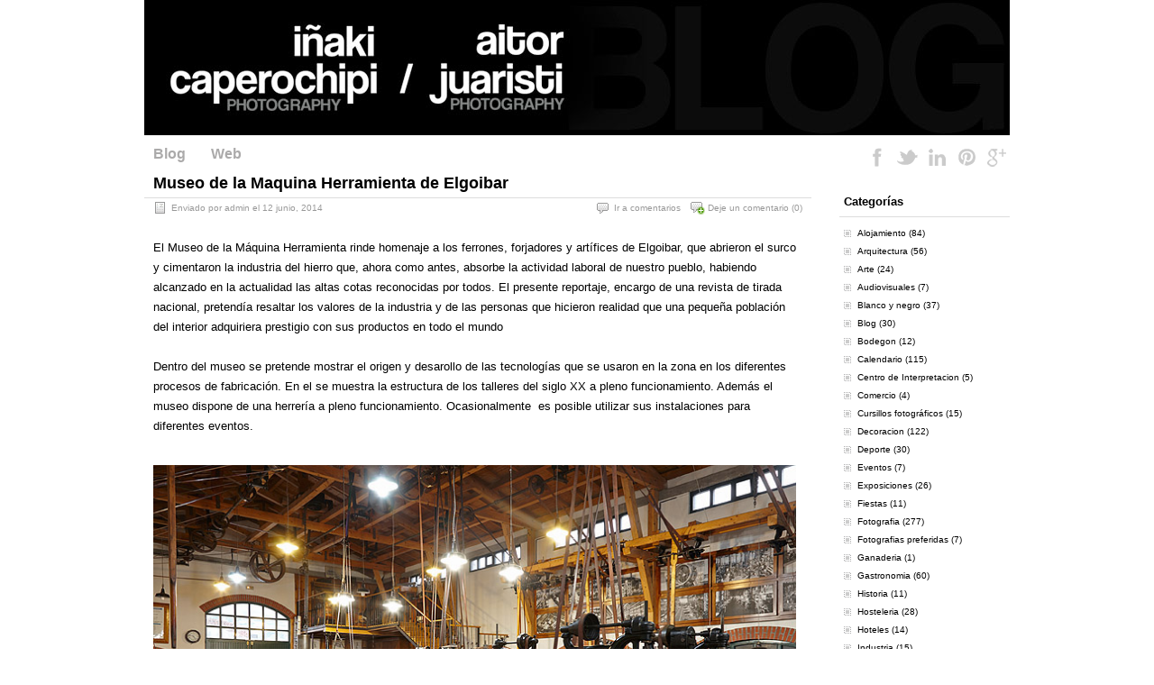

--- FILE ---
content_type: text/html; charset=UTF-8
request_url: https://www.ikapero.com/blog/index.php/2014/06/museo-de-la-maquina-herramienta-de-elgoibar/
body_size: 9433
content:
<!DOCTYPE html PUBLIC "-//W3C//DTD XHTML 1.0 Transitional//EN" "http://www.w3.org/TR/xhtml1/DTD/xhtml1-transitional.dtd">
<html xmlns="http://www.w3.org/1999/xhtml" lang="es">
<head profile="http://gmpg.org/xfn/11">
	<meta http-equiv="Content-Type" content="text/html; charset=UTF-8" />
	<title>Museo-Maquina-Herramienta-Elgoibar</title>
	<link rel="stylesheet" type="text/css" media="all" href="https://www.ikapero.com/blog/wp-content/themes/zbench/style.css" />
		<link rel="pingback" href="https://www.ikapero.com/blog/xmlrpc.php" />
	
	<!-- This site is optimized with the Yoast SEO plugin v15.6.2 - https://yoast.com/wordpress/plugins/seo/ -->
	<meta name="description" content="El museo de la Maquina Herramienta de Elgoibar...Fotos: Inaki Caperochipi" />
	<meta name="robots" content="index, follow, max-snippet:-1, max-image-preview:large, max-video-preview:-1" />
	<link rel="canonical" href="https://www.ikapero.com/blog/index.php/2014/06/museo-de-la-maquina-herramienta-de-elgoibar/" />
	<meta property="og:locale" content="es_ES" />
	<meta property="og:type" content="article" />
	<meta property="og:title" content="Museo-Maquina-Herramienta-Elgoibar" />
	<meta property="og:description" content="El museo de la Maquina Herramienta de Elgoibar...Fotos: Inaki Caperochipi" />
	<meta property="og:url" content="https://www.ikapero.com/blog/index.php/2014/06/museo-de-la-maquina-herramienta-de-elgoibar/" />
	<meta property="og:site_name" content="El Blog de Iñaki Caperochipi" />
	<meta property="article:published_time" content="2014-06-12T06:46:02+00:00" />
	<meta property="article:modified_time" content="2014-06-12T06:46:41+00:00" />
	<meta property="og:image" content="http://www.ikapero.com/blog/wp-content/uploads/2014/06/2013_026561.jpg" />
	<meta name="twitter:label1" content="Escrito por">
	<meta name="twitter:data1" content="admin">
	<meta name="twitter:label2" content="Tiempo de lectura">
	<meta name="twitter:data2" content="1 minuto">
	<script type="application/ld+json" class="yoast-schema-graph">{"@context":"https://schema.org","@graph":[{"@type":"WebSite","@id":"https://www.ikapero.com/blog/#website","url":"https://www.ikapero.com/blog/","name":"El Blog de I\u00f1aki Caperochipi","description":"","potentialAction":[{"@type":"SearchAction","target":"https://www.ikapero.com/blog/?s={search_term_string}","query-input":"required name=search_term_string"}],"inLanguage":"es"},{"@type":"ImageObject","@id":"https://www.ikapero.com/blog/index.php/2014/06/museo-de-la-maquina-herramienta-de-elgoibar/#primaryimage","inLanguage":"es","url":"http://www.ikapero.com/blog/wp-content/uploads/2014/06/2013_026561.jpg"},{"@type":"WebPage","@id":"https://www.ikapero.com/blog/index.php/2014/06/museo-de-la-maquina-herramienta-de-elgoibar/#webpage","url":"https://www.ikapero.com/blog/index.php/2014/06/museo-de-la-maquina-herramienta-de-elgoibar/","name":"Museo-Maquina-Herramienta-Elgoibar","isPartOf":{"@id":"https://www.ikapero.com/blog/#website"},"primaryImageOfPage":{"@id":"https://www.ikapero.com/blog/index.php/2014/06/museo-de-la-maquina-herramienta-de-elgoibar/#primaryimage"},"datePublished":"2014-06-12T06:46:02+00:00","dateModified":"2014-06-12T06:46:41+00:00","author":{"@id":"https://www.ikapero.com/blog/#/schema/person/f0ccda55e875dccc78e18f9efcf48abb"},"description":"El museo de la Maquina Herramienta de Elgoibar...Fotos: Inaki Caperochipi","inLanguage":"es","potentialAction":[{"@type":"ReadAction","target":["https://www.ikapero.com/blog/index.php/2014/06/museo-de-la-maquina-herramienta-de-elgoibar/"]}]},{"@type":"Person","@id":"https://www.ikapero.com/blog/#/schema/person/f0ccda55e875dccc78e18f9efcf48abb","name":"admin"}]}</script>
	<!-- / Yoast SEO plugin. -->


<link rel='dns-prefetch' href='//s.w.org' />
<link rel="alternate" type="application/rss+xml" title="El Blog de Iñaki Caperochipi &raquo; Feed" href="https://www.ikapero.com/blog/index.php/feed/" />
<link rel="alternate" type="application/rss+xml" title="El Blog de Iñaki Caperochipi &raquo; Feed de los comentarios" href="https://www.ikapero.com/blog/index.php/comments/feed/" />
<link rel="alternate" type="application/rss+xml" title="El Blog de Iñaki Caperochipi &raquo; Comentario Museo de la Maquina Herramienta de Elgoibar del feed" href="https://www.ikapero.com/blog/index.php/2014/06/museo-de-la-maquina-herramienta-de-elgoibar/feed/" />
<!-- This site is powered by Shareaholic - https://shareaholic.com -->
<script type='text/javascript' data-cfasync='false'>
  //<![CDATA[
    _SHR_SETTINGS = {"endpoints":{"local_recs_url":"https:\/\/www.ikapero.com\/blog\/wp-admin\/admin-ajax.php?action=shareaholic_permalink_related"}};
  //]]>
</script>
<script type='text/javascript' data-cfasync='false'
        src='//dsms0mj1bbhn4.cloudfront.net/assets/pub/shareaholic.js'
        data-shr-siteid='ec813029391d42572fd7a32cc089afe6' async='async' >
</script>

<!-- Shareaholic Content Tags -->
<meta name='shareaholic:site_name' content='El Blog de Iñaki Caperochipi' />
<meta name='shareaholic:language' content='es' />
<meta name='shareaholic:url' content='https://www.ikapero.com/blog/index.php/2014/06/museo-de-la-maquina-herramienta-de-elgoibar/' />
<meta name='shareaholic:keywords' content='elgoibar, maquina herramienta, museo, museos' />
<meta name='shareaholic:article_published_time' content='2014-06-12T06:46:02+00:00' />
<meta name='shareaholic:article_modified_time' content='2021-09-08T06:17:21+00:00' />
<meta name='shareaholic:shareable_page' content='true' />
<meta name='shareaholic:article_author_name' content='admin' />
<meta name='shareaholic:site_id' content='ec813029391d42572fd7a32cc089afe6' />
<meta name='shareaholic:wp_version' content='7.8.0.4' />
<meta name='shareaholic:image' content='http://www.ikapero.com/blog/wp-content/uploads/2014/06/2013_026561.jpg' />
<!-- Shareaholic Content Tags End -->

<!-- Shareaholic Open Graph Tags -->
<meta property='og:image' content='http://www.ikapero.com/blog/wp-content/uploads/2014/06/2013_026561.jpg' />
<!-- Shareaholic Open Graph Tags End -->
		<script type="text/javascript">
			window._wpemojiSettings = {"baseUrl":"https:\/\/s.w.org\/images\/core\/emoji\/13.0.1\/72x72\/","ext":".png","svgUrl":"https:\/\/s.w.org\/images\/core\/emoji\/13.0.1\/svg\/","svgExt":".svg","source":{"concatemoji":"https:\/\/www.ikapero.com\/blog\/wp-includes\/js\/wp-emoji-release.min.js?ver=5.6.16"}};
			!function(e,a,t){var n,r,o,i=a.createElement("canvas"),p=i.getContext&&i.getContext("2d");function s(e,t){var a=String.fromCharCode;p.clearRect(0,0,i.width,i.height),p.fillText(a.apply(this,e),0,0);e=i.toDataURL();return p.clearRect(0,0,i.width,i.height),p.fillText(a.apply(this,t),0,0),e===i.toDataURL()}function c(e){var t=a.createElement("script");t.src=e,t.defer=t.type="text/javascript",a.getElementsByTagName("head")[0].appendChild(t)}for(o=Array("flag","emoji"),t.supports={everything:!0,everythingExceptFlag:!0},r=0;r<o.length;r++)t.supports[o[r]]=function(e){if(!p||!p.fillText)return!1;switch(p.textBaseline="top",p.font="600 32px Arial",e){case"flag":return s([127987,65039,8205,9895,65039],[127987,65039,8203,9895,65039])?!1:!s([55356,56826,55356,56819],[55356,56826,8203,55356,56819])&&!s([55356,57332,56128,56423,56128,56418,56128,56421,56128,56430,56128,56423,56128,56447],[55356,57332,8203,56128,56423,8203,56128,56418,8203,56128,56421,8203,56128,56430,8203,56128,56423,8203,56128,56447]);case"emoji":return!s([55357,56424,8205,55356,57212],[55357,56424,8203,55356,57212])}return!1}(o[r]),t.supports.everything=t.supports.everything&&t.supports[o[r]],"flag"!==o[r]&&(t.supports.everythingExceptFlag=t.supports.everythingExceptFlag&&t.supports[o[r]]);t.supports.everythingExceptFlag=t.supports.everythingExceptFlag&&!t.supports.flag,t.DOMReady=!1,t.readyCallback=function(){t.DOMReady=!0},t.supports.everything||(n=function(){t.readyCallback()},a.addEventListener?(a.addEventListener("DOMContentLoaded",n,!1),e.addEventListener("load",n,!1)):(e.attachEvent("onload",n),a.attachEvent("onreadystatechange",function(){"complete"===a.readyState&&t.readyCallback()})),(n=t.source||{}).concatemoji?c(n.concatemoji):n.wpemoji&&n.twemoji&&(c(n.twemoji),c(n.wpemoji)))}(window,document,window._wpemojiSettings);
		</script>
		<style type="text/css">
img.wp-smiley,
img.emoji {
	display: inline !important;
	border: none !important;
	box-shadow: none !important;
	height: 1em !important;
	width: 1em !important;
	margin: 0 .07em !important;
	vertical-align: -0.1em !important;
	background: none !important;
	padding: 0 !important;
}
</style>
	<link rel='stylesheet' id='wp-block-library-css'  href='https://www.ikapero.com/blog/wp-includes/css/dist/block-library/style.min.css?ver=5.6.16' type='text/css' media='all' />
<link rel='stylesheet' id='wpt-twitter-feed-css'  href='https://www.ikapero.com/blog/wp-content/plugins/wp-to-twitter/css/twitter-feed.css?ver=5.6.16' type='text/css' media='all' />
<link rel="https://api.w.org/" href="https://www.ikapero.com/blog/index.php/wp-json/" /><link rel="alternate" type="application/json" href="https://www.ikapero.com/blog/index.php/wp-json/wp/v2/posts/7186" /><link rel="EditURI" type="application/rsd+xml" title="RSD" href="https://www.ikapero.com/blog/xmlrpc.php?rsd" />
<link rel="wlwmanifest" type="application/wlwmanifest+xml" href="https://www.ikapero.com/blog/wp-includes/wlwmanifest.xml" /> 
<meta name="generator" content="WordPress 5.6.16" />
<link rel='shortlink' href='https://www.ikapero.com/blog/?p=7186' />
<link rel="alternate" type="application/json+oembed" href="https://www.ikapero.com/blog/index.php/wp-json/oembed/1.0/embed?url=https%3A%2F%2Fwww.ikapero.com%2Fblog%2Findex.php%2F2014%2F06%2Fmuseo-de-la-maquina-herramienta-de-elgoibar%2F" />
<link rel="alternate" type="text/xml+oembed" href="https://www.ikapero.com/blog/index.php/wp-json/oembed/1.0/embed?url=https%3A%2F%2Fwww.ikapero.com%2Fblog%2Findex.php%2F2014%2F06%2Fmuseo-de-la-maquina-herramienta-de-elgoibar%2F&#038;format=xml" />
	<meta name="viewport" content="width=device-width"/><!-- for mobile -->
</head>
<body class="post-template-default single single-post postid-7186 single-format-standard">
<!--<div id="nav">
	<div class="nav-inside">
		<div id="menus">
			<ul id="menus-dt" class="menus-dt">
				<li id="menu-item-12803" class="menu-item menu-item-type-custom menu-item-object-custom menu-item-12803"><a href="https://ikapero.com">Web</a></li>
			</ul>
			<ul id="menus-m" class="menus-m">
				<li>Menu</li>
			</ul>
		</div>
		<div id="search">
			<form id="searchform" method="get" action="https://www.ikapero.com/blog/">
<input type="text" value="Busqueda: escriba y pulse enter" onfocus="if (this.value == 'Busqueda: escriba y pulse enter') {this.value = '';}" onblur="if (this.value == '') {this.value = 'Busqueda: escriba y pulse enter';}" size="35" maxlength="50" name="s" id="s" />
<input type="submit" id="searchsubmit" value="BUSQUEDA" />
</form>		</div>
	</div>
</div>
<div id="header">
		<div class="site_title">
		<h1><a href="https://www.ikapero.com/blog/">El Blog de Iñaki Caperochipi</a></h1>
		<h2></h2>
		<div class="clear"></div>
	</div>
	</div>-->


<div id="header hola">
	<div id="header_box">
				<div id="header_logo">
			<img src="https://www.ikapero.com/blog/wp-content/themes/zbench/imagenes/logo_blog_ikapero.jpg" alt="Visiones Propias | Blog de Iñaki Kaperochipi" usemap="#imagen_cabecera"/>
			<map name="imagen_cabecera">
  				<area shape="rect" coords="0,0,960,150" href="https://www.ikapero.com/blog" alt="Blog de Iñaki Kaperochipi" />
			</map>
		</div>
	</div>
	<div class="clear"></div>

</div>

<div id="nav">
	<div id="menus">
		<ul><li><a href="https://www.ikapero.com/blog">Blog</a></li></ul>
		<ul id="menu-principal-1" class="menu"><li class="menu-item menu-item-type-custom menu-item-object-custom menu-item-12803"><a href="https://ikapero.com">Web</a></li>
</ul>	</div>
	<div id="contenido_barra_social">
		<ul id="nav-social">            
            		<li id="lk-nav-social-facebook" class="primero"><a href="https://www.facebook.com/Inaki.Caperochipi" target="_blank">Facebook</a></li>            
            		<li id="lk-nav-social-twitter"><a href="https://twitter.com/ikapero"  target="_blank">Twitter</a></li>            
            		<li id="lk-nav-social-linkedin"><a href="https://www.linkedin.com/in/ikapero" target="_blank">LinkedIn</a></li>            
            		<li id="lk-nav-social-pinterest" class="ultimo"><a href="http://pinterest.com/ikapero/" target="_blank">Pinterest</a></li>  
            		<li id="lk-nav-social-googleplus" class="ultimo"><a href="http://google.com/+IñakiCaperochipi" target="_blank">Google Plus</a></li>	
		</ul>
 	</div>
 	<div class="clear"></div>
</div>
<div id="wrapper">
<div id="content">
		<div class="post-single post-7186 post type-post status-publish format-standard hentry category-museos tag-elgoibar tag-maquina-herramienta tag-museo" id="post-7186"><!-- post div -->
		<h2 class="title">Museo de la Maquina Herramienta de Elgoibar</h2>
		<div class="post-info-top">
			<span class="post-info-date">
				Enviado por <a href="https://www.ikapero.com/blog/index.php/author/admin/" title="View all posts by admin" rel="author">admin</a>
				el				12 junio, 2014							</span>
						<span class="addcomment"><a href="#respond"  rel="nofollow" title="Dejar un comentario?">Deje un comentario</a> (0)</span>
			<span class="gotocomments"><a href="#comments"  rel="nofollow" title="Ir a comentarios">Ir a comentarios</a></span>
					</div>
		<div class="clear"></div>
		<div class="entry">
			<p>El Museo de la Máquina Herramienta rinde homenaje a los ferrones, forjadores y artífices de Elgoibar, que abrieron el surco y cimentaron la industria del hierro que, ahora como antes, absorbe la actividad laboral de nuestro pueblo, habiendo alcanzado en la actualidad las altas cotas reconocidas por todos. El presente reportaje, encargo de una revista de tirada nacional, pretendía resaltar los valores de la industria y de las personas que hicieron realidad que una pequeña población del interior adquiriera prestigio con sus productos en todo el mundo</p>
<p>Dentro del museo se pretende mostrar el origen y desarollo de las tecnologías que se usaron en la zona en los diferentes procesos de fabricación. En el se muestra la estructura de los talleres del siglo XX a pleno funcionamiento. Además el museo dispone de una herrería a pleno funcionamiento. Ocasionalmente  es posible utilizar sus instalaciones para diferentes eventos.</p>
<p><a href="http://www.ikapero.com/blog/wp-content/uploads/2014/06/2013_026561.jpg"><img loading="lazy" class="alignnone size-full wp-image-7188" title="Museo de la Maquina Herramienta" src="http://www.ikapero.com/blog/wp-content/uploads/2014/06/2013_026561.jpg" alt="" width="720" height="480" srcset="https://www.ikapero.com/blog/wp-content/uploads/2014/06/2013_026561.jpg 720w, https://www.ikapero.com/blog/wp-content/uploads/2014/06/2013_026561-300x200.jpg 300w" sizes="(max-width: 720px) 100vw, 720px" /><span id="more-7186"></span></a><a href="http://www.ikapero.com/blog/wp-content/uploads/2014/06/2013_02650.jpg"><img loading="lazy" class="alignnone size-full wp-image-7189" title="Museo de la Maquina Herramienta" src="http://www.ikapero.com/blog/wp-content/uploads/2014/06/2013_02650.jpg" alt="" width="720" height="480" srcset="https://www.ikapero.com/blog/wp-content/uploads/2014/06/2013_02650.jpg 720w, https://www.ikapero.com/blog/wp-content/uploads/2014/06/2013_02650-300x200.jpg 300w" sizes="(max-width: 720px) 100vw, 720px" /></a><a href="http://www.ikapero.com/blog/wp-content/uploads/2014/06/2013_026511.jpg"><img loading="lazy" class="alignnone size-full wp-image-7191" title="Museo de la Maquina Herramienta" src="http://www.ikapero.com/blog/wp-content/uploads/2014/06/2013_026511.jpg" alt="" width="720" height="480" srcset="https://www.ikapero.com/blog/wp-content/uploads/2014/06/2013_026511.jpg 720w, https://www.ikapero.com/blog/wp-content/uploads/2014/06/2013_026511-300x200.jpg 300w" sizes="(max-width: 720px) 100vw, 720px" /></a><a href="http://www.ikapero.com/blog/wp-content/uploads/2014/06/2013_026581.jpg"><img loading="lazy" class="alignnone size-full wp-image-7193" title="Museo de la Maquina Herramienta" src="http://www.ikapero.com/blog/wp-content/uploads/2014/06/2013_026581.jpg" alt="" width="480" height="720" srcset="https://www.ikapero.com/blog/wp-content/uploads/2014/06/2013_026581.jpg 480w, https://www.ikapero.com/blog/wp-content/uploads/2014/06/2013_026581-200x300.jpg 200w" sizes="(max-width: 480px) 100vw, 480px" /></a><a href="http://www.ikapero.com/blog/wp-content/uploads/2014/06/2013_026622.jpg"><img loading="lazy" class="alignnone size-full wp-image-7196" title="Museo de la Maquina Herramienta" src="http://www.ikapero.com/blog/wp-content/uploads/2014/06/2013_026622.jpg" alt="" width="720" height="480" srcset="https://www.ikapero.com/blog/wp-content/uploads/2014/06/2013_026622.jpg 720w, https://www.ikapero.com/blog/wp-content/uploads/2014/06/2013_026622-300x200.jpg 300w" sizes="(max-width: 720px) 100vw, 720px" /></a><a href="http://www.ikapero.com/blog/wp-content/uploads/2014/06/2013_02665.jpg"><img loading="lazy" class="alignnone size-full wp-image-7197" title="Museo de la Maquina Herramienta" src="http://www.ikapero.com/blog/wp-content/uploads/2014/06/2013_02665.jpg" alt="" width="720" height="480" srcset="https://www.ikapero.com/blog/wp-content/uploads/2014/06/2013_02665.jpg 720w, https://www.ikapero.com/blog/wp-content/uploads/2014/06/2013_02665-300x200.jpg 300w" sizes="(max-width: 720px) 100vw, 720px" /></a></p>
<p>Si</p>
<div class='shareaholic-canvas' data-app-id='14036132' data-app='share_buttons' data-title='Museo de la Maquina Herramienta de Elgoibar' data-link='https://www.ikapero.com/blog/index.php/2014/06/museo-de-la-maquina-herramienta-de-elgoibar/' data-summary=''></div><div class='shareaholic-canvas' data-app-id='14036140' data-app='recommendations' data-title='Museo de la Maquina Herramienta de Elgoibar' data-link='https://www.ikapero.com/blog/index.php/2014/06/museo-de-la-maquina-herramienta-de-elgoibar/' data-summary=''></div>					</div><!-- END entry -->
		
				
		<div class="post-info-bottom">
			<span class="post-info-category"><a href="https://www.ikapero.com/blog/index.php/category/museos/" rel="category tag">Museos</a></span><span class="post-info-tags"><a href="https://www.ikapero.com/blog/index.php/tag/elgoibar/" rel="tag">Elgoibar</a>, <a href="https://www.ikapero.com/blog/index.php/tag/maquina-herramienta/" rel="tag">Maquina herramienta</a>, <a href="https://www.ikapero.com/blog/index.php/tag/museo/" rel="tag">museo</a></span>
		</div>
		<div id="nav-below">
			<div class="nav-previous"><a href="https://www.ikapero.com/blog/index.php/2014/06/foto-del-mes-de-junio-de-mi-calendario-2014/" rel="prev"><span class="meta-nav">&larr;</span> Foto del mes de Junio de mi calendario 2014</a></div>
			<div class="nav-next"><a href="https://www.ikapero.com/blog/index.php/2014/06/entrevista-en-noticias-de-gipuzkoa/" rel="next">Entrevista en Noticias de Gipuzkoa <span class="meta-nav">&rarr;</span></a></div>
		</div><!-- #nav-below -->					
	</div><!-- END post -->
	<!-- You can start editing here. -->

						<div id="comments-div"><span id="comments-addcomment"><a href="#respond"  rel="nofollow" title="Dejar un comentario?">Dejar un comentario?</a></span><h2 id="comments">0 Comentarios.</h2></div>
				<div id="respond" class="comment-respond">
		<h3 id="reply-title" class="comment-reply-title">Deje un comentario <small><a rel="nofollow" id="cancel-comment-reply-link" href="/blog/index.php/2014/06/museo-de-la-maquina-herramienta-de-elgoibar/#respond" style="display:none;"><small>Cancelar la respuesta</small></a></small></h3><p class="must-log-in">Lo siento, debes estar <a href="https://www.ikapero.com/blog/wp-login.php?redirect_to=https%3A%2F%2Fwww.ikapero.com%2Fblog%2Findex.php%2F2014%2F06%2Fmuseo-de-la-maquina-herramienta-de-elgoibar%2F">conectado</a> para publicar un comentario.</p>	</div><!-- #respond -->
	</div><!--content-->
<div id="sidebar-border">
	<div id="rss_border">
		<div class="rss_border">
			<div id="rss_wrap">
				<div class="rss_wrap">
										<a class="rss " href="https://www.ikapero.com/blog/index.php/feed/" rel="bookmark" title="RSS Feed">RSS Feed</a>
															<a class="facebook" href="https://www.facebook.com/Inaki.Caperochipi" rel="author" title="Facebook">Facebook</a>
																								</div>
			</div>
		</div>
	</div>
	<div id="sidebar">

<div id="categories-2" class="widget widget_categories"><h3 class="widgettitle">Categorías</h3>
			<ul>
					<li class="cat-item cat-item-614"><a href="https://www.ikapero.com/blog/index.php/category/alojamiento/">Alojamiento</a> (84)
</li>
	<li class="cat-item cat-item-178"><a href="https://www.ikapero.com/blog/index.php/category/arquitectura-2/">Arquitectura</a> (56)
</li>
	<li class="cat-item cat-item-592"><a href="https://www.ikapero.com/blog/index.php/category/arte/">Arte</a> (24)
</li>
	<li class="cat-item cat-item-26"><a href="https://www.ikapero.com/blog/index.php/category/audiovisuales/">Audiovisuales</a> (7)
</li>
	<li class="cat-item cat-item-173"><a href="https://www.ikapero.com/blog/index.php/category/blanco-y-negro/">Blanco y negro</a> (37)
</li>
	<li class="cat-item cat-item-8"><a href="https://www.ikapero.com/blog/index.php/category/blog/">Blog</a> (30)
</li>
	<li class="cat-item cat-item-430"><a href="https://www.ikapero.com/blog/index.php/category/bodegon/">Bodegon</a> (12)
</li>
	<li class="cat-item cat-item-457"><a href="https://www.ikapero.com/blog/index.php/category/calendario-2/">Calendario</a> (115)
</li>
	<li class="cat-item cat-item-666"><a href="https://www.ikapero.com/blog/index.php/category/centro-de-interpretacion/">Centro de Interpretacion</a> (5)
</li>
	<li class="cat-item cat-item-824"><a href="https://www.ikapero.com/blog/index.php/category/comercio-2/">Comercio</a> (4)
</li>
	<li class="cat-item cat-item-19"><a href="https://www.ikapero.com/blog/index.php/category/cursillos-fotograficos/">Cursillos fotográficos</a> (15)
</li>
	<li class="cat-item cat-item-302"><a href="https://www.ikapero.com/blog/index.php/category/decoracion-2/">Decoracion</a> (122)
</li>
	<li class="cat-item cat-item-278"><a href="https://www.ikapero.com/blog/index.php/category/deporte/">Deporte</a> (30)
</li>
	<li class="cat-item cat-item-739"><a href="https://www.ikapero.com/blog/index.php/category/eventos/">Eventos</a> (7)
</li>
	<li class="cat-item cat-item-88"><a href="https://www.ikapero.com/blog/index.php/category/exposiciones/">Exposiciones</a> (26)
</li>
	<li class="cat-item cat-item-609"><a href="https://www.ikapero.com/blog/index.php/category/fiestas-2/">Fiestas</a> (11)
</li>
	<li class="cat-item cat-item-123"><a href="https://www.ikapero.com/blog/index.php/category/fotografia-2/">Fotografia</a> (277)
</li>
	<li class="cat-item cat-item-535"><a href="https://www.ikapero.com/blog/index.php/category/fotografias-preferidas/">Fotografias preferidas</a> (7)
</li>
	<li class="cat-item cat-item-612"><a href="https://www.ikapero.com/blog/index.php/category/ganaderia/">Ganaderia</a> (1)
</li>
	<li class="cat-item cat-item-94"><a href="https://www.ikapero.com/blog/index.php/category/gastronomia/">Gastronomia</a> (60)
</li>
	<li class="cat-item cat-item-674"><a href="https://www.ikapero.com/blog/index.php/category/historia/">Historia</a> (11)
</li>
	<li class="cat-item cat-item-741"><a href="https://www.ikapero.com/blog/index.php/category/hosteleria/">Hosteleria</a> (28)
</li>
	<li class="cat-item cat-item-762"><a href="https://www.ikapero.com/blog/index.php/category/hoteles/">Hoteles</a> (14)
</li>
	<li class="cat-item cat-item-263"><a href="https://www.ikapero.com/blog/index.php/category/industria/">Industria</a> (15)
</li>
	<li class="cat-item cat-item-539"><a href="https://www.ikapero.com/blog/index.php/category/industria-pesquera/">Industria pesquera</a> (6)
</li>
	<li class="cat-item cat-item-168"><a href="https://www.ikapero.com/blog/index.php/category/interiores-2/">Interiorismo</a> (164)
</li>
	<li class="cat-item cat-item-239"><a href="https://www.ikapero.com/blog/index.php/category/mobiliario-2/">Mobiliario</a> (103)
</li>
	<li class="cat-item cat-item-588"><a href="https://www.ikapero.com/blog/index.php/category/moda-2/">Moda</a> (5)
</li>
	<li class="cat-item cat-item-522"><a href="https://www.ikapero.com/blog/index.php/category/museos/">Museos</a> (18)
</li>
	<li class="cat-item cat-item-269"><a href="https://www.ikapero.com/blog/index.php/category/musica-en-vivo/">Musica en vivo</a> (6)
</li>
	<li class="cat-item cat-item-293"><a href="https://www.ikapero.com/blog/index.php/category/naturaleza/">Naturaleza</a> (93)
</li>
	<li class="cat-item cat-item-156"><a href="https://www.ikapero.com/blog/index.php/category/noticias/">Noticias</a> (30)
</li>
	<li class="cat-item cat-item-557"><a href="https://www.ikapero.com/blog/index.php/category/packaging/">Packaging</a> (1)
</li>
	<li class="cat-item cat-item-34"><a href="https://www.ikapero.com/blog/index.php/category/publicaciones/">Publicaciones</a> (23)
</li>
	<li class="cat-item cat-item-547"><a href="https://www.ikapero.com/blog/index.php/category/pueblos-y-ciudades/">Pueblos y Ciudades</a> (40)
</li>
	<li class="cat-item cat-item-508"><a href="https://www.ikapero.com/blog/index.php/category/reportaje-2/">Reportaje</a> (29)
</li>
	<li class="cat-item cat-item-325"><a href="https://www.ikapero.com/blog/index.php/category/retratos-2/">Retratos</a> (7)
</li>
	<li class="cat-item cat-item-292"><a href="https://www.ikapero.com/blog/index.php/category/rutas/">Rutas</a> (29)
</li>
	<li class="cat-item cat-item-81"><a href="https://www.ikapero.com/blog/index.php/category/trabajos/">Trabajos</a> (78)
</li>
	<li class="cat-item cat-item-473"><a href="https://www.ikapero.com/blog/index.php/category/tradiciones/">Tradiciones</a> (23)
</li>
	<li class="cat-item cat-item-3"><a href="https://www.ikapero.com/blog/index.php/category/viajes/">Viajes</a> (269)
</li>
	<li class="cat-item cat-item-624"><a href="https://www.ikapero.com/blog/index.php/category/vinos/">Vinos</a> (3)
</li>
			</ul>

			</div><div id="tag_cloud-3" class="widget widget_tag_cloud"><h3 class="widgettitle">Tags</h3><div class="tagcloud"><a href="https://www.ikapero.com/blog/index.php/tag/africa/" class="tag-cloud-link tag-link-244 tag-link-position-1" style="font-size: 13.102803738318pt;" aria-label="africa (34 elementos)">africa</a>
<a href="https://www.ikapero.com/blog/index.php/tag/alojamiento-2/" class="tag-cloud-link tag-link-711 tag-link-position-2" style="font-size: 14.542056074766pt;" aria-label="alojamiento (44 elementos)">alojamiento</a>
<a href="https://www.ikapero.com/blog/index.php/tag/apartamento/" class="tag-cloud-link tag-link-138 tag-link-position-3" style="font-size: 15.981308411215pt;" aria-label="apartamento (56 elementos)">apartamento</a>
<a href="https://www.ikapero.com/blog/index.php/tag/arquitectura/" class="tag-cloud-link tag-link-86 tag-link-position-4" style="font-size: 13.102803738318pt;" aria-label="arquitectura (34 elementos)">arquitectura</a>
<a href="https://www.ikapero.com/blog/index.php/tag/artezaleak/" class="tag-cloud-link tag-link-22 tag-link-position-5" style="font-size: 8.6542056074766pt;" aria-label="Artezaleak (15 elementos)">Artezaleak</a>
<a href="https://www.ikapero.com/blog/index.php/tag/baztan/" class="tag-cloud-link tag-link-115 tag-link-position-6" style="font-size: 9.0467289719626pt;" aria-label="baztán (16 elementos)">baztán</a>
<a href="https://www.ikapero.com/blog/index.php/tag/blanco-y-negro/" class="tag-cloud-link tag-link-979 tag-link-position-7" style="font-size: 8pt;" aria-label="Blanco y negro (13 elementos)">Blanco y negro</a>
<a href="https://www.ikapero.com/blog/index.php/tag/calendario/" class="tag-cloud-link tag-link-120 tag-link-position-8" style="font-size: 18.859813084112pt;" aria-label="calendario (94 elementos)">calendario</a>
<a href="https://www.ikapero.com/blog/index.php/tag/china/" class="tag-cloud-link tag-link-4 tag-link-position-9" style="font-size: 12.710280373832pt;" aria-label="china (31 elementos)">china</a>
<a href="https://www.ikapero.com/blog/index.php/tag/danakil/" class="tag-cloud-link tag-link-111 tag-link-position-10" style="font-size: 9.7009345794393pt;" aria-label="danakil (18 elementos)">danakil</a>
<a href="https://www.ikapero.com/blog/index.php/tag/decoracion/" class="tag-cloud-link tag-link-183 tag-link-position-11" style="font-size: 14.803738317757pt;" aria-label="decoracion (46 elementos)">decoracion</a>
<a href="https://www.ikapero.com/blog/index.php/tag/deporte-2/" class="tag-cloud-link tag-link-281 tag-link-position-12" style="font-size: 8.392523364486pt;" aria-label="deporte (14 elementos)">deporte</a>
<a href="https://www.ikapero.com/blog/index.php/tag/desierto/" class="tag-cloud-link tag-link-91 tag-link-position-13" style="font-size: 10.485981308411pt;" aria-label="desierto (21 elementos)">desierto</a>
<a href="https://www.ikapero.com/blog/index.php/tag/dica/" class="tag-cloud-link tag-link-144 tag-link-position-14" style="font-size: 9.0467289719626pt;" aria-label="dica (16 elementos)">dica</a>
<a href="https://www.ikapero.com/blog/index.php/tag/donostia/" class="tag-cloud-link tag-link-170 tag-link-position-15" style="font-size: 17.158878504673pt;" aria-label="donostia (69 elementos)">donostia</a>
<a href="https://www.ikapero.com/blog/index.php/tag/etiopia/" class="tag-cloud-link tag-link-230 tag-link-position-16" style="font-size: 11.009345794393pt;" aria-label="etiopia (23 elementos)">etiopia</a>
<a href="https://www.ikapero.com/blog/index.php/tag/exposicion/" class="tag-cloud-link tag-link-89 tag-link-position-17" style="font-size: 12.056074766355pt;" aria-label="exposición (28 elementos)">exposición</a>
<a href="https://www.ikapero.com/blog/index.php/tag/fezzan/" class="tag-cloud-link tag-link-841 tag-link-position-18" style="font-size: 9.4392523364486pt;" aria-label="Fezzan (17 elementos)">Fezzan</a>
<a href="https://www.ikapero.com/blog/index.php/tag/flysch/" class="tag-cloud-link tag-link-311 tag-link-position-19" style="font-size: 10.747663551402pt;" aria-label="flysch (22 elementos)">flysch</a>
<a href="https://www.ikapero.com/blog/index.php/tag/fotografia/" class="tag-cloud-link tag-link-21 tag-link-position-20" style="font-size: 13.102803738318pt;" aria-label="fotografia (34 elementos)">fotografia</a>
<a href="https://www.ikapero.com/blog/index.php/tag/gastronomia-2/" class="tag-cloud-link tag-link-98 tag-link-position-21" style="font-size: 13.495327102804pt;" aria-label="gastronomia (36 elementos)">gastronomia</a>
<a href="https://www.ikapero.com/blog/index.php/tag/getaria/" class="tag-cloud-link tag-link-85 tag-link-position-22" style="font-size: 11.271028037383pt;" aria-label="getaria (24 elementos)">getaria</a>
<a href="https://www.ikapero.com/blog/index.php/tag/hotel/" class="tag-cloud-link tag-link-493 tag-link-position-23" style="font-size: 9.7009345794393pt;" aria-label="hotel (18 elementos)">hotel</a>
<a href="https://www.ikapero.com/blog/index.php/tag/iceland/" class="tag-cloud-link tag-link-590 tag-link-position-24" style="font-size: 15.981308411215pt;" aria-label="Iceland (57 elementos)">Iceland</a>
<a href="https://www.ikapero.com/blog/index.php/tag/interiores/" class="tag-cloud-link tag-link-131 tag-link-position-25" style="font-size: 9.7009345794393pt;" aria-label="interiores (18 elementos)">interiores</a>
<a href="https://www.ikapero.com/blog/index.php/tag/interiorismo/" class="tag-cloud-link tag-link-192 tag-link-position-26" style="font-size: 14.672897196262pt;" aria-label="interiorismo (45 elementos)">interiorismo</a>
<a href="https://www.ikapero.com/blog/index.php/tag/iran/" class="tag-cloud-link tag-link-897 tag-link-position-27" style="font-size: 11.401869158879pt;" aria-label="Irán (25 elementos)">Irán</a>
<a href="https://www.ikapero.com/blog/index.php/tag/islandia/" class="tag-cloud-link tag-link-237 tag-link-position-28" style="font-size: 16.635514018692pt;" aria-label="Islandia (64 elementos)">Islandia</a>
<a href="https://www.ikapero.com/blog/index.php/tag/libia/" class="tag-cloud-link tag-link-92 tag-link-position-29" style="font-size: 10.224299065421pt;" aria-label="libia (20 elementos)">libia</a>
<a href="https://www.ikapero.com/blog/index.php/tag/madagascar/" class="tag-cloud-link tag-link-28 tag-link-position-30" style="font-size: 11.663551401869pt;" aria-label="madagascar (26 elementos)">madagascar</a>
<a href="https://www.ikapero.com/blog/index.php/tag/mobiliario/" class="tag-cloud-link tag-link-185 tag-link-position-31" style="font-size: 14.14953271028pt;" aria-label="mobiliario (41 elementos)">mobiliario</a>
<a href="https://www.ikapero.com/blog/index.php/tag/naturaleza-2/" class="tag-cloud-link tag-link-296 tag-link-position-32" style="font-size: 13.626168224299pt;" aria-label="naturaleza (37 elementos)">naturaleza</a>
<a href="https://www.ikapero.com/blog/index.php/tag/navarra/" class="tag-cloud-link tag-link-117 tag-link-position-33" style="font-size: 12.317757009346pt;" aria-label="navarra (29 elementos)">navarra</a>
<a href="https://www.ikapero.com/blog/index.php/tag/persia/" class="tag-cloud-link tag-link-898 tag-link-position-34" style="font-size: 8.392523364486pt;" aria-label="Persia (14 elementos)">Persia</a>
<a href="https://www.ikapero.com/blog/index.php/tag/reportaje/" class="tag-cloud-link tag-link-41 tag-link-position-35" style="font-size: 8.6542056074766pt;" aria-label="reportaje (15 elementos)">reportaje</a>
<a href="https://www.ikapero.com/blog/index.php/tag/sahara/" class="tag-cloud-link tag-link-208 tag-link-position-36" style="font-size: 9.7009345794393pt;" aria-label="Sahara (18 elementos)">Sahara</a>
<a href="https://www.ikapero.com/blog/index.php/tag/san-sebastian/" class="tag-cloud-link tag-link-140 tag-link-position-37" style="font-size: 17.551401869159pt;" aria-label="san sebastian (74 elementos)">san sebastian</a>
<a href="https://www.ikapero.com/blog/index.php/tag/sansebastian/" class="tag-cloud-link tag-link-225 tag-link-position-38" style="font-size: 9.4392523364486pt;" aria-label="sansebastian (17 elementos)">sansebastian</a>
<a href="https://www.ikapero.com/blog/index.php/tag/triatlon/" class="tag-cloud-link tag-link-280 tag-link-position-39" style="font-size: 8pt;" aria-label="triatlon (13 elementos)">triatlon</a>
<a href="https://www.ikapero.com/blog/index.php/tag/triatlon-de-zarautz/" class="tag-cloud-link tag-link-279 tag-link-position-40" style="font-size: 8.392523364486pt;" aria-label="triatlon de zarautz (14 elementos)">triatlon de zarautz</a>
<a href="https://www.ikapero.com/blog/index.php/tag/turismo/" class="tag-cloud-link tag-link-549 tag-link-position-41" style="font-size: 10.485981308411pt;" aria-label="turismo (21 elementos)">turismo</a>
<a href="https://www.ikapero.com/blog/index.php/tag/valle-de-aran/" class="tag-cloud-link tag-link-632 tag-link-position-42" style="font-size: 8.392523364486pt;" aria-label="Valle de Aran (14 elementos)">Valle de Aran</a>
<a href="https://www.ikapero.com/blog/index.php/tag/viajes-2/" class="tag-cloud-link tag-link-71 tag-link-position-43" style="font-size: 22pt;" aria-label="viajes (164 elementos)">viajes</a>
<a href="https://www.ikapero.com/blog/index.php/tag/zarautz/" class="tag-cloud-link tag-link-78 tag-link-position-44" style="font-size: 17.943925233645pt;" aria-label="zarautz (80 elementos)">zarautz</a>
<a href="https://www.ikapero.com/blog/index.php/tag/zumaia/" class="tag-cloud-link tag-link-458 tag-link-position-45" style="font-size: 9.7009345794393pt;" aria-label="zumaia (18 elementos)">zumaia</a></div>
</div>
		<div id="recent-posts-2" class="widget widget_recent_entries">
		<h3 class="widgettitle">Entradas recientes</h3>
		<ul>
											<li>
					<a href="https://www.ikapero.com/blog/index.php/2021/09/iran-una-ruta-por-la-antigua-persia-37/">Iran, una ruta por la antigua Persia 37</a>
									</li>
											<li>
					<a href="https://www.ikapero.com/blog/index.php/2021/09/iran-una-ruta-por-la-antigua-persia-36/">Iran, una ruta por la antigua Persia 36</a>
									</li>
											<li>
					<a href="https://www.ikapero.com/blog/index.php/2021/09/iran-una-ruta-por-la-antigua-persia-35/">Iran, una ruta por la antigua Persia 35</a>
									</li>
											<li>
					<a href="https://www.ikapero.com/blog/index.php/2021/08/iran-una-ruta-por-la-antigua-persia-34/">Iran, una ruta por la antigua Persia 34</a>
									</li>
											<li>
					<a href="https://www.ikapero.com/blog/index.php/2021/08/iran-una-ruta-por-la-antigua-persia-33/">Iran, una ruta por la antigua Persia 33</a>
									</li>
					</ul>

		</div><div id="archives-2" class="widget widget_archive"><h3 class="widgettitle">Archivos</h3>
			<ul>
					<li><a href='https://www.ikapero.com/blog/index.php/2021/09/'>septiembre 2021</a>&nbsp;(3)</li>
	<li><a href='https://www.ikapero.com/blog/index.php/2021/08/'>agosto 2021</a>&nbsp;(8)</li>
	<li><a href='https://www.ikapero.com/blog/index.php/2021/01/'>enero 2021</a>&nbsp;(1)</li>
	<li><a href='https://www.ikapero.com/blog/index.php/2020/01/'>enero 2020</a>&nbsp;(1)</li>
	<li><a href='https://www.ikapero.com/blog/index.php/2019/12/'>diciembre 2019</a>&nbsp;(1)</li>
	<li><a href='https://www.ikapero.com/blog/index.php/2019/11/'>noviembre 2019</a>&nbsp;(1)</li>
	<li><a href='https://www.ikapero.com/blog/index.php/2019/10/'>octubre 2019</a>&nbsp;(2)</li>
	<li><a href='https://www.ikapero.com/blog/index.php/2019/09/'>septiembre 2019</a>&nbsp;(2)</li>
	<li><a href='https://www.ikapero.com/blog/index.php/2019/08/'>agosto 2019</a>&nbsp;(1)</li>
	<li><a href='https://www.ikapero.com/blog/index.php/2019/07/'>julio 2019</a>&nbsp;(1)</li>
	<li><a href='https://www.ikapero.com/blog/index.php/2019/06/'>junio 2019</a>&nbsp;(3)</li>
	<li><a href='https://www.ikapero.com/blog/index.php/2019/05/'>mayo 2019</a>&nbsp;(2)</li>
	<li><a href='https://www.ikapero.com/blog/index.php/2019/04/'>abril 2019</a>&nbsp;(1)</li>
	<li><a href='https://www.ikapero.com/blog/index.php/2019/03/'>marzo 2019</a>&nbsp;(2)</li>
	<li><a href='https://www.ikapero.com/blog/index.php/2019/02/'>febrero 2019</a>&nbsp;(1)</li>
	<li><a href='https://www.ikapero.com/blog/index.php/2019/01/'>enero 2019</a>&nbsp;(3)</li>
	<li><a href='https://www.ikapero.com/blog/index.php/2018/12/'>diciembre 2018</a>&nbsp;(1)</li>
	<li><a href='https://www.ikapero.com/blog/index.php/2018/11/'>noviembre 2018</a>&nbsp;(1)</li>
	<li><a href='https://www.ikapero.com/blog/index.php/2018/10/'>octubre 2018</a>&nbsp;(3)</li>
	<li><a href='https://www.ikapero.com/blog/index.php/2018/09/'>septiembre 2018</a>&nbsp;(1)</li>
	<li><a href='https://www.ikapero.com/blog/index.php/2018/08/'>agosto 2018</a>&nbsp;(7)</li>
	<li><a href='https://www.ikapero.com/blog/index.php/2018/07/'>julio 2018</a>&nbsp;(4)</li>
	<li><a href='https://www.ikapero.com/blog/index.php/2018/06/'>junio 2018</a>&nbsp;(4)</li>
	<li><a href='https://www.ikapero.com/blog/index.php/2018/05/'>mayo 2018</a>&nbsp;(4)</li>
	<li><a href='https://www.ikapero.com/blog/index.php/2018/04/'>abril 2018</a>&nbsp;(4)</li>
	<li><a href='https://www.ikapero.com/blog/index.php/2018/03/'>marzo 2018</a>&nbsp;(8)</li>
	<li><a href='https://www.ikapero.com/blog/index.php/2018/02/'>febrero 2018</a>&nbsp;(7)</li>
	<li><a href='https://www.ikapero.com/blog/index.php/2018/01/'>enero 2018</a>&nbsp;(4)</li>
	<li><a href='https://www.ikapero.com/blog/index.php/2017/12/'>diciembre 2017</a>&nbsp;(6)</li>
	<li><a href='https://www.ikapero.com/blog/index.php/2017/11/'>noviembre 2017</a>&nbsp;(3)</li>
	<li><a href='https://www.ikapero.com/blog/index.php/2017/10/'>octubre 2017</a>&nbsp;(2)</li>
	<li><a href='https://www.ikapero.com/blog/index.php/2017/09/'>septiembre 2017</a>&nbsp;(5)</li>
	<li><a href='https://www.ikapero.com/blog/index.php/2017/08/'>agosto 2017</a>&nbsp;(4)</li>
	<li><a href='https://www.ikapero.com/blog/index.php/2017/07/'>julio 2017</a>&nbsp;(7)</li>
	<li><a href='https://www.ikapero.com/blog/index.php/2017/06/'>junio 2017</a>&nbsp;(3)</li>
	<li><a href='https://www.ikapero.com/blog/index.php/2017/05/'>mayo 2017</a>&nbsp;(5)</li>
	<li><a href='https://www.ikapero.com/blog/index.php/2017/04/'>abril 2017</a>&nbsp;(4)</li>
	<li><a href='https://www.ikapero.com/blog/index.php/2017/03/'>marzo 2017</a>&nbsp;(1)</li>
	<li><a href='https://www.ikapero.com/blog/index.php/2017/02/'>febrero 2017</a>&nbsp;(7)</li>
	<li><a href='https://www.ikapero.com/blog/index.php/2017/01/'>enero 2017</a>&nbsp;(5)</li>
	<li><a href='https://www.ikapero.com/blog/index.php/2016/12/'>diciembre 2016</a>&nbsp;(8)</li>
	<li><a href='https://www.ikapero.com/blog/index.php/2016/11/'>noviembre 2016</a>&nbsp;(2)</li>
	<li><a href='https://www.ikapero.com/blog/index.php/2016/10/'>octubre 2016</a>&nbsp;(8)</li>
	<li><a href='https://www.ikapero.com/blog/index.php/2016/09/'>septiembre 2016</a>&nbsp;(4)</li>
	<li><a href='https://www.ikapero.com/blog/index.php/2016/08/'>agosto 2016</a>&nbsp;(1)</li>
	<li><a href='https://www.ikapero.com/blog/index.php/2016/07/'>julio 2016</a>&nbsp;(6)</li>
	<li><a href='https://www.ikapero.com/blog/index.php/2016/06/'>junio 2016</a>&nbsp;(10)</li>
	<li><a href='https://www.ikapero.com/blog/index.php/2016/05/'>mayo 2016</a>&nbsp;(8)</li>
	<li><a href='https://www.ikapero.com/blog/index.php/2016/04/'>abril 2016</a>&nbsp;(9)</li>
	<li><a href='https://www.ikapero.com/blog/index.php/2016/03/'>marzo 2016</a>&nbsp;(6)</li>
	<li><a href='https://www.ikapero.com/blog/index.php/2016/02/'>febrero 2016</a>&nbsp;(7)</li>
	<li><a href='https://www.ikapero.com/blog/index.php/2016/01/'>enero 2016</a>&nbsp;(7)</li>
	<li><a href='https://www.ikapero.com/blog/index.php/2015/12/'>diciembre 2015</a>&nbsp;(2)</li>
	<li><a href='https://www.ikapero.com/blog/index.php/2015/11/'>noviembre 2015</a>&nbsp;(5)</li>
	<li><a href='https://www.ikapero.com/blog/index.php/2015/10/'>octubre 2015</a>&nbsp;(4)</li>
	<li><a href='https://www.ikapero.com/blog/index.php/2015/09/'>septiembre 2015</a>&nbsp;(2)</li>
	<li><a href='https://www.ikapero.com/blog/index.php/2015/08/'>agosto 2015</a>&nbsp;(1)</li>
	<li><a href='https://www.ikapero.com/blog/index.php/2015/07/'>julio 2015</a>&nbsp;(8)</li>
	<li><a href='https://www.ikapero.com/blog/index.php/2015/06/'>junio 2015</a>&nbsp;(7)</li>
	<li><a href='https://www.ikapero.com/blog/index.php/2015/05/'>mayo 2015</a>&nbsp;(11)</li>
	<li><a href='https://www.ikapero.com/blog/index.php/2015/04/'>abril 2015</a>&nbsp;(8)</li>
	<li><a href='https://www.ikapero.com/blog/index.php/2015/03/'>marzo 2015</a>&nbsp;(10)</li>
	<li><a href='https://www.ikapero.com/blog/index.php/2015/02/'>febrero 2015</a>&nbsp;(9)</li>
	<li><a href='https://www.ikapero.com/blog/index.php/2015/01/'>enero 2015</a>&nbsp;(13)</li>
	<li><a href='https://www.ikapero.com/blog/index.php/2014/12/'>diciembre 2014</a>&nbsp;(10)</li>
	<li><a href='https://www.ikapero.com/blog/index.php/2014/11/'>noviembre 2014</a>&nbsp;(13)</li>
	<li><a href='https://www.ikapero.com/blog/index.php/2014/10/'>octubre 2014</a>&nbsp;(13)</li>
	<li><a href='https://www.ikapero.com/blog/index.php/2014/09/'>septiembre 2014</a>&nbsp;(13)</li>
	<li><a href='https://www.ikapero.com/blog/index.php/2014/08/'>agosto 2014</a>&nbsp;(11)</li>
	<li><a href='https://www.ikapero.com/blog/index.php/2014/07/'>julio 2014</a>&nbsp;(11)</li>
	<li><a href='https://www.ikapero.com/blog/index.php/2014/06/'>junio 2014</a>&nbsp;(7)</li>
	<li><a href='https://www.ikapero.com/blog/index.php/2014/05/'>mayo 2014</a>&nbsp;(14)</li>
	<li><a href='https://www.ikapero.com/blog/index.php/2014/04/'>abril 2014</a>&nbsp;(15)</li>
	<li><a href='https://www.ikapero.com/blog/index.php/2014/03/'>marzo 2014</a>&nbsp;(10)</li>
	<li><a href='https://www.ikapero.com/blog/index.php/2014/02/'>febrero 2014</a>&nbsp;(9)</li>
	<li><a href='https://www.ikapero.com/blog/index.php/2014/01/'>enero 2014</a>&nbsp;(13)</li>
	<li><a href='https://www.ikapero.com/blog/index.php/2013/12/'>diciembre 2013</a>&nbsp;(7)</li>
	<li><a href='https://www.ikapero.com/blog/index.php/2013/11/'>noviembre 2013</a>&nbsp;(5)</li>
	<li><a href='https://www.ikapero.com/blog/index.php/2013/10/'>octubre 2013</a>&nbsp;(12)</li>
	<li><a href='https://www.ikapero.com/blog/index.php/2013/09/'>septiembre 2013</a>&nbsp;(13)</li>
	<li><a href='https://www.ikapero.com/blog/index.php/2013/08/'>agosto 2013</a>&nbsp;(15)</li>
	<li><a href='https://www.ikapero.com/blog/index.php/2013/07/'>julio 2013</a>&nbsp;(13)</li>
	<li><a href='https://www.ikapero.com/blog/index.php/2013/06/'>junio 2013</a>&nbsp;(15)</li>
	<li><a href='https://www.ikapero.com/blog/index.php/2013/05/'>mayo 2013</a>&nbsp;(15)</li>
	<li><a href='https://www.ikapero.com/blog/index.php/2013/04/'>abril 2013</a>&nbsp;(14)</li>
	<li><a href='https://www.ikapero.com/blog/index.php/2013/03/'>marzo 2013</a>&nbsp;(12)</li>
	<li><a href='https://www.ikapero.com/blog/index.php/2013/02/'>febrero 2013</a>&nbsp;(16)</li>
	<li><a href='https://www.ikapero.com/blog/index.php/2013/01/'>enero 2013</a>&nbsp;(14)</li>
	<li><a href='https://www.ikapero.com/blog/index.php/2012/12/'>diciembre 2012</a>&nbsp;(12)</li>
	<li><a href='https://www.ikapero.com/blog/index.php/2012/11/'>noviembre 2012</a>&nbsp;(13)</li>
	<li><a href='https://www.ikapero.com/blog/index.php/2012/10/'>octubre 2012</a>&nbsp;(17)</li>
	<li><a href='https://www.ikapero.com/blog/index.php/2012/09/'>septiembre 2012</a>&nbsp;(14)</li>
	<li><a href='https://www.ikapero.com/blog/index.php/2012/08/'>agosto 2012</a>&nbsp;(15)</li>
	<li><a href='https://www.ikapero.com/blog/index.php/2012/07/'>julio 2012</a>&nbsp;(25)</li>
	<li><a href='https://www.ikapero.com/blog/index.php/2012/06/'>junio 2012</a>&nbsp;(30)</li>
	<li><a href='https://www.ikapero.com/blog/index.php/2012/05/'>mayo 2012</a>&nbsp;(31)</li>
	<li><a href='https://www.ikapero.com/blog/index.php/2012/04/'>abril 2012</a>&nbsp;(18)</li>
	<li><a href='https://www.ikapero.com/blog/index.php/2012/03/'>marzo 2012</a>&nbsp;(15)</li>
	<li><a href='https://www.ikapero.com/blog/index.php/2012/02/'>febrero 2012</a>&nbsp;(5)</li>
	<li><a href='https://www.ikapero.com/blog/index.php/2012/01/'>enero 2012</a>&nbsp;(6)</li>
	<li><a href='https://www.ikapero.com/blog/index.php/2011/12/'>diciembre 2011</a>&nbsp;(6)</li>
	<li><a href='https://www.ikapero.com/blog/index.php/2011/11/'>noviembre 2011</a>&nbsp;(11)</li>
	<li><a href='https://www.ikapero.com/blog/index.php/2011/10/'>octubre 2011</a>&nbsp;(2)</li>
			</ul>

			</div><div id="text-3" class="widget widget_text"><h3 class="widgettitle">Contacto</h3>			<div class="textwidget"><p>Iñaki Caperochipi<br><br> 
<a href="ikapero@ikapero.com">ikapero@ikapero.com</a><br><br> 
Tel. +34 659 378 751</p></div>
		</div>

	</div><!-- end: #sidebar -->
</div><!-- end: #sidebar-border --></div><!--wrapper-->
<div class="clear"></div>
<div id="footer">
	<div id="footer-inside">
		<p>
			Copyright&nbsp;&copy;&nbsp;2026&nbsp;Iñaki Caperochipi · <a href="mailto:ikapero@ikapero.com">ikapero@ikapero.com</a> · Tel. +34 659 378 751
		</p>
		<!--<span id="back-to-top">&Delta; <a href="#nav" rel="nofollow" title="Back to top">Subir</a></span>-->
	</div>
</div><!--footer-->

<script type='text/javascript' src='https://www.ikapero.com/blog/wp-includes/js/comment-reply.min.js?ver=5.6.16' id='comment-reply-js'></script>
<script type='text/javascript' src='https://www.ikapero.com/blog/wp-includes/js/wp-embed.min.js?ver=5.6.16' id='wp-embed-js'></script>
<script>
		(function(){
  			(function(i,s,o,g,r,a,m){i['GoogleAnalyticsObject']=r;i[r]=i[r]||function(){
  			(i[r].q=i[r].q||[]).push(arguments)},i[r].l=1*new Date();a=s.createElement(o),
  			m=s.getElementsByTagName(o)[0];a.async=1;a.src=g;m.parentNode.insertBefore(a,m)
  			})(window,document,'script','//www.google-analytics.com/analytics.js','ga');

  			ga('create', 'UA-57619695-2', 'auto');
  			ga('require', 'displayfeatures');
  			ga('send', 'pageview');

		})();
	</script>
</body>
</html>

--- FILE ---
content_type: text/plain
request_url: https://www.google-analytics.com/j/collect?v=1&_v=j102&a=1262582293&t=pageview&_s=1&dl=https%3A%2F%2Fwww.ikapero.com%2Fblog%2Findex.php%2F2014%2F06%2Fmuseo-de-la-maquina-herramienta-de-elgoibar%2F&ul=en-us%40posix&dt=Museo-Maquina-Herramienta-Elgoibar&sr=1280x720&vp=1280x720&_u=IGBAgEABAAAAACAAI~&jid=1491996979&gjid=923889118&cid=657041948.1768638603&tid=UA-57619695-2&_gid=1727807594.1768638603&_slc=1&z=950406567
body_size: -450
content:
2,cG-T2T1KZ9XYZ